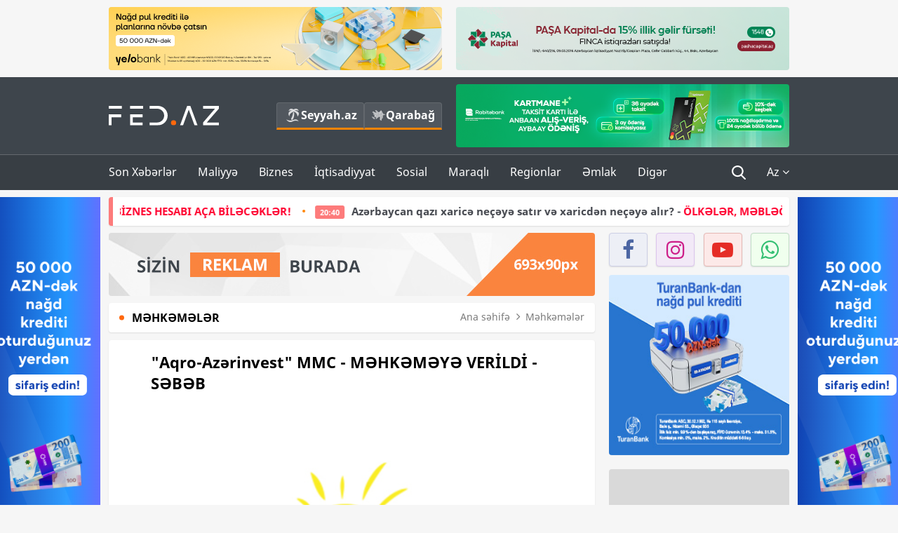

--- FILE ---
content_type: text/html; charset=UTF-8
request_url: https://fed.az/az/mehkemeler/quotaqro-azerinvestquot-mmc-mehkemeye-verildi-sebeb-165936
body_size: 15448
content:
<!DOCTYPE html>
<html lang="az-AZ">
<head>
    <base href="https://fed.az/" />
<meta charset="UTF-8">
<meta http-equiv="X-UA-Compatible" content="IE=edge">
<meta name="viewport" content="width=device-width, initial-scale=1">

<title>&quot;Aqro-Azərinvest&quot; MMC - MƏHKƏMƏYƏ VERİLDİ - SƏBƏB - FED.az</title>
<link rel="shortcut icon" type="image/x-icon" href="https://fed.az/favicon/favicon-16x16.png">
<meta name="yandex-verification" content="c70cde575f689557" />
<meta name="msvalidate.01" content="837341677533DDB1320026F593948501" />
<meta name="author" content="FED.az">
<meta name="description" content="Fed.az (Finance, Economics, Development)"/>
<meta name="abstract" content="&quot;Aqro-Azərinvest&quot; MMC - MƏHKƏMƏYƏ VERİLDİ - SƏBƏB - FED.az" />
<meta name="content-language" content="az" />
<meta name="content-language" content="az-AZ" />
<meta name="copyright" content="© 2026 FED.az - Bütün hüquqlar qorunur" />
<meta name="distribution" content="local" />
<meta name="robots" content="index, follow" />
<meta name="contact" content="info@fed.az" />
<meta name="keywords" content="Aqro-Azərinvest, xarici valyuta, vəsait, inzibati xəta protokolu, 483-cü maddə"/>
<link rel="canonical" href="https://fed.az/az/mehkemeler/quotaqro-azerinvestquot-mmc-mehkemeye-verildi-sebeb-165936"/>
<meta property="fb:app_id" content="284574709710935" />
<meta property="og:locale" content="az_AZ" />
<meta property="og:type" content="article" />
<meta property="og:title" content="&quot;Aqro-Azərinvest&quot; MMC - MƏHKƏMƏYƏ VERİLDİ - SƏBƏB - FED.az"/>
<meta property="og:description" content="Fed.az (Finance, Economics, Development)"/>
<meta property="og:url" content="https://fed.az/az/mehkemeler/quotaqro-azerinvestquot-mmc-mehkemeye-verildi-sebeb-165936"/>
<meta property="og:site_name" content="FED.az"/>
<meta property="article:tag" content="aqro-azərinvest" />
<meta property="article:tag" content=" xarici valyuta" />
<meta property="article:tag" content=" vəsait" />
<meta property="article:tag" content=" inzibati xəta protokolu" />
<meta property="article:tag" content=" 483-cü maddə" />
<meta property="article:section" content="Məhkəmələr" />
<meta property="article:published_time" content="2023-06-01T08:42:34+04:00" />
<meta property="article:modified_time" content="2023-06-01T08:42:34+04:00" />
<meta property="og:image" content="http://fed.az/upload/news/289175.jpg"/>
<meta property="og:image:secure_url" content="http://fed.az/upload/news/289175.jpg"/>
<meta property="og:image:alt" content="&quot;Aqro-Azərinvest&quot; MMC - MƏHKƏMƏYƏ VERİLDİ - SƏBƏB - FED.az" />
<meta property="og:image:width" content="690"/>
<meta property="og:image:height" content="462"/>
<meta name="twitter:title" content="&quot;Aqro-Azərinvest&quot; MMC - MƏHKƏMƏYƏ VERİLDİ - SƏBƏB - FED.az"/>
<meta name="twitter:description" content="Fed.az (Finance, Economics, Development)"/>
<meta name="twitter:card" content="summary_large_image" />
<meta name="twitter:image" content="http://fed.az/upload/news/289175.jpg"/>

<link rel="dns-prefetch" href="https://cdnjs.cloudflare.com/"><link rel="dns-prefetch" href="https://ajax.googleapis.com/">
<link rel="apple-touch-icon" sizes="180x180" href="https://fed.az/favicon/apple-touch-icon.png">
<link rel="icon" type="image/png" sizes="32x32" href="https://fed.az/favicon/favicon-32x32.png">
<link rel="icon" type="image/png" sizes="16x16" href="https://fed.az/favicon/favicon-16x16.png">
<link rel="manifest" href="https://fed.az/favicon/site.webmanifest">
<link rel="mask-icon" href="https://fed.az/favicon/safari-pinned-tab.svg" color="#5bbad5">

<meta name="apple-mobile-web-app-title" content="FED.az">
<meta name="application-name" content="Fed.az - iqtisadi, biznes və maliyyə xəbərləri - FED.az">
<meta name="msapplication-TileColor" content="#d50000">
<meta name="theme-color" content="#ffffff">

<meta name="csrf-param" content="_csrf-fedaz">
<meta name="csrf-token" content="aYFPphk-jqBvMqiOwdR4V-qxuv4s3vbwoTx-Cgv1Qv8z4APXeArq0DBB6fuVmypnpcnbvWHvqafQeA1SUoR6ig==">

<link href="/css/bootstrap.min.css" rel="stylesheet">
<link href="https://cdnjs.cloudflare.com/ajax/libs/font-awesome/4.7.0/css/font-awesome.min.css" rel="stylesheet">
<link href="/css/fonts.css" rel="stylesheet">
<link href="/css/style.css?v=345345" rel="stylesheet">
<link href="/css/add.css?v=5607768" rel="stylesheet">
<link href="/custom/css/add-custom.css?v=5467" rel="stylesheet">
<link href="/css/main.css?v=90" rel="stylesheet"></head>
<body>
<div class="top-block container">
    <div class="row">
        <div class="col-sm-6 web">
            <div class="hire-block h90"><a href="https://bit.ly/2V7zxGY" target="_blank" rel="nofollow"><img src="upload/banners/2526974.png" alt="Banner" /></a></div>        </div>
        <div class="col-sm-6 web">
            <div class="hire-block h90"><a href="https://onboarding.pashacapital.az/?utm_source=xeber-saytlari-banner&utm_medium=finca&utm_campaign=istiqraz" target="_blank" rel="nofollow"><img src="upload/banners/3656546.png" alt="Banner" /></a></div>        </div>
    </div>
</div>
<!--
<div class="top-block mobile">
    <div class="hire-block top-hire">
        <a href="#">
            REKLAM
        </a>
    </div>
</div>
--><header>
    <nav class="navbar nav-top navbar-default">
        <div class="container">
            <div class="row d-flex">
                <div class="col-sm-6">
                    <a href="/az" class="navbar-brand">
                        <img src="img/logo.svg" class="img-responsive loqo-veb-version" alt="Fed.az">
                    </a>
                    <div class="add_Block">
                        <a href="http://seyyah.az" target="_blank" class="web">
                            <button type="button" class="btn btn-external">
                                <i class="btn-palm"></i> Seyyah.az
                            </button>
                        </a>
                        <a href="https://fed.az/az/qarabag" target="_blank" class="web">
                            <button type="button" class="btn btn-external">
                                <i class="map"></i> Qarabağ                            </button>
                        </a>
                    </div>
                    <div class="mobile right-menu">
                        <a href="/az" class="navbar-brand logo__mobile">
                            <img src="img/logo.svg" class="img-responsive" alt="Fed.az" />
                        </a>
                        <button type="button" class="search transparent" data-toggle="modal"
                                data-target=".search-modal"></button>
                        <button type="button" class="toggled transparent"></button>
                    </div>
                </div>
                <div class="col-sm-6 web">
    <div class="hire-block h90"><a href="https://www.rabitabank.com/ferdi/kart-sifarisi-kartlar" target="_blank" rel="nofollow"><img src="upload/banners/1857654.png" alt="Banner" /></a></div></div>            </div>
        </div>
    </nav>
    <nav class="navbar nav-bottom navbar-default">
        <div class="container">
            <div class="mobile-menu">
                <ul class="nav navbar-nav"><li class="mobile menu-top">
                            <button type="button" class="transparent close-menu"></button>
                        </li><li class=" "><a href="/az/son-xeberler"  >Son Xəbərlər</a></li><li class="dropdown "><a href="/az/maliyye"  >Maliyyə</a><a href="/az/maliyye" class="dropdown-toggle web" data-toggle="dropdown" role="button" aria-haspopup="true" aria-expanded="false"></a><a class="dropdown-toggle mobile-rek" data-toggle="dropdown"><span class="fa fa-caret-right"></span></a><ul class="dropdown-menu"><li class=" "><a href="/az/fintex"  >FinTex</a></li><li class=" "><a href="/az/bank"  >Bank</a></li><li class=" "><a href="/az/qeyri-bank"  >Qeyri-Bank</a></li><li class=" "><a href="/az/sigorta"  >Sığorta</a></li><li class=" "><a href="/az/birja"  >Birja</a></li><li class=" "><a href="/az/renkinqler"  >Renkinqlər</a></li><li class=" "><a href="/az/telimler"  >Təlimlər</a></li></ul></li><li class="dropdown "><a href="/az/biznes"  >Biznes</a><a href="/az/biznes" class="dropdown-toggle web" data-toggle="dropdown" role="button" aria-haspopup="true" aria-expanded="false"></a><a class="dropdown-toggle mobile-rek" data-toggle="dropdown"><span class="fa fa-caret-right"></span></a><ul class="dropdown-menu"><li class=" "><a href="/az/investisiya"  >İnvestisiya</a></li><li class=" "><a href="/az/insaat-ve-emlak"  >İnşaat və əmlak</a></li><li class=" "><a href="/az/turizm"  >Turizm</a></li><li class=" "><a href="/az/avto"  >Avto</a></li><li class=" "><a href="/az/tenderler"  >Tenderlər</a></li><li class=" "><a href="/az/biznes-teklifler"  >Biznes təkliflər</a></li><li class=" "><a href="/az/vergiler"  >Vergilər</a></li><li class=" "><a href="/az/gomruk"  >Gömrük</a></li></ul></li><li class="dropdown "><a href="/az/iqtisadiyyat"  >İqtisadiyyat</a><a href="/az/iqtisadiyyat" class="dropdown-toggle web" data-toggle="dropdown" role="button" aria-haspopup="true" aria-expanded="false"></a><a class="dropdown-toggle mobile-rek" data-toggle="dropdown"><span class="fa fa-caret-right"></span></a><ul class="dropdown-menu"><li class=" "><a href="/az/senaye"  >Sənaye</a></li><li class=" "><a href="/az/energetika"  >Energetika</a></li><li class=" "><a href="/az/aqrar"  >Aqrar</a></li><li class=" "><a href="/az/neqliyyat"  >Nəqliyyat</a></li><li class=" "><a href="/az/makro"  >Makro</a></li><li class=" "><a href="/az/dovlet"  >Dövlət</a></li><li class=" "><a href="/az/ikt"  >İKT</a></li></ul></li><li class="dropdown "><a href="/az/sosial"  >Sosial</a><a href="/az/sosial" class="dropdown-toggle web" data-toggle="dropdown" role="button" aria-haspopup="true" aria-expanded="false"></a><a class="dropdown-toggle mobile-rek" data-toggle="dropdown"><span class="fa fa-caret-right"></span></a><ul class="dropdown-menu"><li class=" "><a href="/az/hadise"  >Hadisə</a></li><li class=" "><a href="/az/tehsil-ve-elm"  >Təhsil və elm</a></li><li class=" "><a href="/az/saglamliq"  >Sağlamlıq</a></li><li class=" "><a href="/az/idman"  >İdman</a></li><li class=" "><a href="/az/ekologiya"  >Ekologiya</a></li></ul></li><li class="dropdown "><a href="/az/maraqli"  >Maraqlı</a><a href="/az/maraqli" class="dropdown-toggle web" data-toggle="dropdown" role="button" aria-haspopup="true" aria-expanded="false"></a><a class="dropdown-toggle mobile-rek" data-toggle="dropdown"><span class="fa fa-caret-right"></span></a><ul class="dropdown-menu"><li class=" "><a href="/az/lezzetli-yol-xeritesi"  >Ləzzətli yol xəritəsi</a></li><li class=" "><a href="/az/style"  >Style</a></li><li class=" "><a href="/az/status"  >Status</a></li><li class=" "><a href="/az/startaplar"  >Startaplar</a></li><li class=" "><a href="/az/vakansiyalar"  >Vakansiyalar</a></li><li class=" active"><a href="/az/mehkemeler"  >Məhkəmələr</a></li><li class=" "><a href="/az/supermarket"  >Supermarket</a></li></ul></li><li class="dropdown "><a href="/az/regionlar"  >Regionlar</a><a href="/az/regionlar" class="dropdown-toggle web" data-toggle="dropdown" role="button" aria-haspopup="true" aria-expanded="false"></a><a class="dropdown-toggle mobile-rek" data-toggle="dropdown"><span class="fa fa-caret-right"></span></a><ul class="dropdown-menu"><li class=" "><a href="/az/abseron-iqtisadi-rayonu"  >Abşeron iqtisadi rayonu</a></li><li class=" "><a href="/az/aran-iqtisadi-rayonu"  >Aran iqtisadi rayonu</a></li><li class=" "><a href="/az/dagliq-sirvan-iqtisadi-rayonu"  >Dağlıq Şirvan iqtisadi rayonu</a></li><li class=" "><a href="/az/gence-qazax-iqtisadi-rayonu"  >Gəncə-Qazax iqtisadi rayonu</a></li><li class=" "><a href="/az/quba-xacmaz-iqtisadi-rayonu"  >Quba-Xaçmaz iqtisadi rayonu</a></li><li class=" "><a href="/az/lenkeran-iqtisadi-rayonu"  >Lənkəran iqtisadi rayonu</a></li><li class=" "><a href="/az/seki-zaqatala-iqtisadi-rayonu"  >Şəki-Zaqatala iqtisadi rayonu</a></li><li class=" "><a href="/az/yuxari-qarabag-iqtisadi-rayonu"  >Yuxarı Qarabağ iqtisadi rayonu</a></li><li class=" "><a href="/az/kelbecer-lacin-iqtisadi-rayonu"  >Kəlbəcər-Laçın iqtisadi rayonu</a></li><li class=" "><a href="/az/naxcivan-iqtisadi-rayonu"  >Naxçıvan iqtisadi rayonu</a></li></ul></li><li class="dropdown "><a href="/az/xaricde-emlak"  >Əmlak</a><a href="/az/xaricde-emlak" class="dropdown-toggle web" data-toggle="dropdown" role="button" aria-haspopup="true" aria-expanded="false"></a><a class="dropdown-toggle mobile-rek" data-toggle="dropdown"><span class="fa fa-caret-right"></span></a><ul class="dropdown-menu"><li class=" "><a href="/az/menzil-ve-villalar"  >Mənzil və villalar</a></li><li class=" "><a href="/az/kommersiya-obyektleri"  >Kommersiya obyektləri</a></li><li class=" "><a href="/az/torpaq-saheleri"  >Torpaq sahələri</a></li><li class=" "><a href="/az/turizm-obyektleri"  >Turizm obyektləri</a></li></ul></li><li class="dropdown "><a href="/az/diger"  >Digər</a><a href="/az/diger" class="dropdown-toggle web" data-toggle="dropdown" role="button" aria-haspopup="true" aria-expanded="false"></a><a class="dropdown-toggle mobile-rek" data-toggle="dropdown"><span class="fa fa-caret-right"></span></a><ul class="dropdown-menu"><li class=" "><a href="/az/statistika"  >Statistika</a></li><li class=" "><a href="/az/hesabatlar"  >Hesabatlar</a></li><li class=" "><a href="/az/huquq"  >Hüquq</a></li><li class=" "><a href="/az/biznes-tarixi"  >Biznes tarixi</a></li><li class=" "><a href="/az/kitabxana"  >Kitabxana</a></li><li class=" "><a href="/az/agili-sermaye"  >Ağılı sərmayə</a></li><li class=" "><a href="/az/qarabag"  >Qarabağ</a></li><li class=" "><a href="/az/boya-istehsalcilari"  >Boya istehsalçıları</a></li><li class=" "><a href="/az/mebel-istehsalcilari"  >Mebel istehsalçıları</a></li></ul></li></ul>            </div>
            <ul class="nav navbar-nav navbar-right">
                <ul class="social-icons mobile-rek social-icon__left">
                    <!-- <li>
                        <a href="az/arxiv">
                            <button type="button" class="btn btn-external newsArchive">
                                Xəbər arxivi <i class="fa fa-newspaper-o" aria-hidden="true"></i>
                            </button>
                        </a>
                        <a href="http://seyyah.az/" target="_blank">
                            <button type="button" class="btn btn-external newsArchive">
                                Seyyah.az <i class="btn-palm"></i>
                            </button>
                        </a>
                        <a href="https://fed.az/az/qarabag" target="_blank">
                            <button type="button" class="btn btn-external">
                                Qarabağ <i class="map"></i>
                            </button>
                        </a>
                    </li> -->
                    <li>
                        <a href="https://www.facebook.com/share/1FL4MfxJr6/" target="_blank" rel="nofollow" class="social-icon__block fb">
                            <i class="fa fa-facebook"></i>
                        </a> 
                    </li>
                    <li>
                        <a href="https://www.instagram.com/fed.az/" target="_blank" rel="nofollow" class="social-icon__block ig">
                            <i class="fa fa-instagram"></i>
                        </a> 
                    </li>
                    <li>
                        <a href="https://www.youtube.com/@fedazbusiness-financeporta5552" target="_blank" rel="nofollow" class="social-icon__block yt">
                            <i class="fa fa-youtube"></i>
                        </a> 
                    </li>
                    <li>
                        <a href="https://wa.me/+994702410010" target="_blank" rel="nofollow" class="social-icon__block wp">
                            <i class="fa fa-whatsapp"></i>
                        </a> 
                    </li>
                </ul>
                <li class="web">
                    <button type="button" class="search transparent" data-toggle="modal" data-target=".search-modal"></button>
                </li>
                <li class="dropdown lang">
                    <a href="javascript:void(0)" class="dropdown-toggle" data-toggle="dropdown" role="button" aria-haspopup="true" aria-expanded="true">Az <i class="fa fa-angle-down"></i></a>
                    <ul class="dropdown-menu">
                        <li><a href="javascript:void(0)" class="multilanguage-set " hreflang="az" data-language="1">Az</a></li><li><a href="javascript:void(0)" class="multilanguage-set " hreflang="ru" data-language="2">Ru</a></li>                    </ul>
                </li>
            </ul>
        </div>
    </nav>
</header>
<section class="content category">
    <div class="container banner_rel">

        <div class="row hidden__web">
    <div class="col-md-12 col-sm-12">
        <div class="marquee-news-wrap news-sticky-box">
            <div class="marquee-news">
                <a href="az/bank/huquqi-sexsler-banka-gelmeden-bi̇znes-hesabi-aca-bi̇lecekler-250355"><span class="marquee-news_time">09:50</span>Hüquqi şəxslər banka gəlmədən - <span class="style-red">BİZNES HESABI AÇA BİLƏCƏKLƏR!</span> </a><a href="az/energetika/azerbaycan-qazi-xarice-neceye-satir-ve-xaricden-neceye-alir-olkeler-meblegler-250310"><span class="marquee-news_time">20:40</span>Azərbaycan qazı xaricə neçəyə satır və xaricdən neçəyə alır? - <span class="style-red">ÖLKƏLƏR, MƏBLƏĞLƏR, QİYMƏTLƏR</span> </a><a href="az/maliyye/ukraynada-avronun-mezennesi-yeni-rekord-vurub-250337"><span class="marquee-news_time">20:37</span>Ukraynada avronun məzənnəsi yeni rekord vurub</a><a href="az/bank/kreditini-birbank-a-getirenler-3-endirim-qazanir-kampaniya-davam-edir-250305"><span class="marquee-news_time">15:54</span>Kreditini Birbank-a gətirənlər 3% endirim qazanır - <span class="style-red">Kampaniya davam edir</span> </a><a href="az/bank/unibankin-0-komissiyali-2-endirimli-kredit-kampaniyasi-davam-edi̇r-250304"><span class="marquee-news_time">15:51</span>Unibankın 0 % komissiyalı, 2 % endirimli kredit kampaniyası - <span class="style-red">DAVAM EDİR</span> </a><a href="az/bank/xarice-pul-kocurmeleri-daha-cox-olkeye-daha-serfeli-sertlerle-250273"><span class="marquee-news_time">11:19</span>Xaricə pul köçürmələri – <span class="style-red">Daha çox ölkəyə, daha sərfəli şərtlərlə!</span> </a><a href="az/dovlet/i̇lham-eliyev-i̇srail-dovletinin-xarici-isler-nazirini-qebul-edib-250270"><span class="marquee-news_time">10:41</span> İlham Əliyev İsrailin xarici işlər nazirini qəbul edib</a><a href="az/senaye/norm-3-cu-defe-beynelxalq-tedbire-ev-sahi̇bli̇yi̇-edecek-250267"><span class="marquee-news_time">10:05</span>Norm 3-cü dəfə beynəlxalq tədbirə - <span class="style-red">EV SAHİBLİYİ EDƏCƏK</span> </a><a href="az/sigorta/a-qroup-sigorta-sirketinde-yeni̇-teyi̇nat-250261"><span class="marquee-news_time">09:19</span>“A-Qroup Sığorta Şirkəti”ndə - <span class="style-red">YENİ TƏYİNAT</span> </a><a href="az/biznes/azerbaycanda-iscilerin-sikayet-etdiyi-sahibkari-poli̇s-hebs-edi̇b-250245"><span class="marquee-news_time">23:55</span>Azərbaycanda işçilərin şikayət etdiyi sahibkarı - <span class="style-red">POLİS HƏBS EDİB</span> </a>            </div>
        </div>				
    </div>
</div>

        <div class="row hidden__mobile">
    <div class="col-md-12 col-sm-12">
        <div class="marquee-news-wrap ">
            <div class="marquee-news">
                <a href="az/bank/huquqi-sexsler-banka-gelmeden-bi̇znes-hesabi-aca-bi̇lecekler-250355"><span class="marquee-news_time">09:50</span>Hüquqi şəxslər banka gəlmədən - <span class="style-red">BİZNES HESABI AÇA BİLƏCƏKLƏR!</span> </a><a href="az/energetika/azerbaycan-qazi-xarice-neceye-satir-ve-xaricden-neceye-alir-olkeler-meblegler-250310"><span class="marquee-news_time">20:40</span>Azərbaycan qazı xaricə neçəyə satır və xaricdən neçəyə alır? - <span class="style-red">ÖLKƏLƏR, MƏBLƏĞLƏR, QİYMƏTLƏR</span> </a><a href="az/maliyye/ukraynada-avronun-mezennesi-yeni-rekord-vurub-250337"><span class="marquee-news_time">20:37</span>Ukraynada avronun məzənnəsi yeni rekord vurub</a><a href="az/bank/kreditini-birbank-a-getirenler-3-endirim-qazanir-kampaniya-davam-edir-250305"><span class="marquee-news_time">15:54</span>Kreditini Birbank-a gətirənlər 3% endirim qazanır - <span class="style-red">Kampaniya davam edir</span> </a><a href="az/bank/unibankin-0-komissiyali-2-endirimli-kredit-kampaniyasi-davam-edi̇r-250304"><span class="marquee-news_time">15:51</span>Unibankın 0 % komissiyalı, 2 % endirimli kredit kampaniyası - <span class="style-red">DAVAM EDİR</span> </a><a href="az/bank/xarice-pul-kocurmeleri-daha-cox-olkeye-daha-serfeli-sertlerle-250273"><span class="marquee-news_time">11:19</span>Xaricə pul köçürmələri – <span class="style-red">Daha çox ölkəyə, daha sərfəli şərtlərlə!</span> </a><a href="az/dovlet/i̇lham-eliyev-i̇srail-dovletinin-xarici-isler-nazirini-qebul-edib-250270"><span class="marquee-news_time">10:41</span> İlham Əliyev İsrailin xarici işlər nazirini qəbul edib</a><a href="az/senaye/norm-3-cu-defe-beynelxalq-tedbire-ev-sahi̇bli̇yi̇-edecek-250267"><span class="marquee-news_time">10:05</span>Norm 3-cü dəfə beynəlxalq tədbirə - <span class="style-red">EV SAHİBLİYİ EDƏCƏK</span> </a><a href="az/sigorta/a-qroup-sigorta-sirketinde-yeni̇-teyi̇nat-250261"><span class="marquee-news_time">09:19</span>“A-Qroup Sığorta Şirkəti”ndə - <span class="style-red">YENİ TƏYİNAT</span> </a><a href="az/biznes/azerbaycanda-iscilerin-sikayet-etdiyi-sahibkari-poli̇s-hebs-edi̇b-250245"><span class="marquee-news_time">23:55</span>Azərbaycanda işçilərin şikayət etdiyi sahibkarı - <span class="style-red">POLİS HƏBS EDİB</span> </a>            </div>
        </div>				
    </div>
</div>

        <style>
    .advaid-cls {min-width: 160px; max-height: 600px; };
</style>
<div>
    <div class="aside_banner_left">
        <div class="b-l"><iframe src="https://fed.az/banners/abb/2/160x600/index.html" scrolling="no" width="100%" height="600" loading="lazy"></iframe></div>    </div>
    <div class="aside_banner_right">
        <div class="b-r"><iframe src="https://fed.az/banners/abb/2/160x600/index.html" scrolling="no" width="100%" height="600" loading="lazy"></iframe></div>    </div>
</div>
        <div class="row relative">
            <div class="col-sm-9 left-side">
                <div class="hire-block web-rek">
            <a href="https://fed.az/az/elaqe" target="_blank" rel="nofollow">
                <img src="banners/_default/693x90.jpg" alt="Banner" />
            </a>
        </div><div class="mobile-rek"><div class="bg-gray"><div class="hire-block"><a href="https://ziraatbank.az/az/apple-pay-service?utm_source=xebersayti&utm_medium=fed.az&utm_campaign=ApplePay" target="_blank" rel="nofollow"><img src="upload/banners/1973231.jpg" alt="Banner" /></a></div></div></div>                <div class="block head inner-news-breadcrumbs-box">
                    <h4>Məhkəmələr</h4>
<ol class="breadcrumb web">
    <li><a href="/">Ana səhifə</a></li>
    <li><a href="az/mehkemeler"><i class="fa fa-angle-right" aria-hidden="true"></i>Məhkəmələr</a></li></ol>
<ol class="breadcrumb mobile">
    <li class="active"><i class="fa fa-home"></i>Məhkəmələr</li>
</ol>                </div>
                <div class="block all-inner">
                                        <article class="news-inner" itemscope="" itemtype="https://schema.org/NewsArticle">
                        <meta itemprop="isPartOf" content="news" />
<meta itemprop="articleSection" content="Məhkəmələr" />
<meta itemprop="dateCreated" content="2023-06-01T08:42:34+04:00" /><meta itemprop="datePublished" content="2023-06-01T08:42:34+04:00" /><meta itemprop="dateModified" content="2023-06-01T08:42:34+04:00" /><meta itemprop="url" content="https://fed.az/az/mehkemeler/quotaqro-azerinvestquot-mmc-mehkemeye-verildi-sebeb-165936" />
<meta itemprop="mainEntityOfPage" content="https://fed.az/az/mehkemeler/quotaqro-azerinvestquot-mmc-mehkemeye-verildi-sebeb-165936" />
<meta itemprop="author" content="FED.az" />
<meta itemprop="headline" content="&quot;Aqro-Azərinvest&quot; MMC - MƏHKƏMƏYƏ VERİLDİ - SƏBƏB" />
<meta itemprop="keywords" content="Aqro-Azərinvest, xarici valyuta, vəsait, inzibati xəta protokolu, 483-cü maddə" />
<meta itemprop="image" content="http://fed.az/upload/news/289175.jpg" />
<meta itemprop="thumbnailUrl" content="http://fed.az/upload/news/small/289175.jpg" />
<div class="add_data" itemscope itemprop="publisher" itemtype="https://schema.org/Organization">
    <div itemprop="logo" itemscope itemtype="https://schema.org/ImageObject">
        <meta itemprop="url" content="https://fed.az/img/fed.az.png">
        <meta itemprop="name" content="FED.az">
    </div>
    <meta itemprop="name" content="FED.az">
</div>
                        <h3 class="news-head">"Aqro-Azərinvest" MMC - MƏHKƏMƏYƏ VERİLDİ - SƏBƏB</h3>
                        <div class="news-image block-news in_news_block">
                            <img src="upload/news/289175.jpg" class="img-responsive" alt="&quot;Aqro-Azərinvest&quot; MMC - MƏHKƏMƏYƏ VERİLDİ - SƏBƏB | FED.az">
                            <!--
                            <div class="overlay">
                            </div>
                            -->
                            <!--
                            <div class="news-detail">
                                <span class="time"><i class="fa fa-clock-o"></i>08:35</span>
                                <span class="time date"><i class="fa fa-calendar"></i>1 İyun 2023</span>
                            </div>
                            -->
                        </div>
                        <div class="news-detail">
                            <span class="time"><i class="fa fa-clock-o"></i>08:35</span>
                            <span class="time date"><i class="fa fa-calendar"></i>1 İyun 2023</span>
                        </div>

                                                                            
                        <div class="news-text" itemprop="articleBody"><p><span style="text-indent:18px">&quot;Aqro-Azərinvest&quot; MMC barəsində g&ouml;mr&uuml;k qaydaları əleyhinə olan (<strong>Xarici valyuta vəsaitlərinin xaricdən qaytarılmaması</strong>) inzibati xəta protokolu tərtib edilib.</span></p>

<ul>
	<li><span style="text-indent:18px"><strong><a href="https://fed.az/az/mehkemeler/quotazerbaijan-floures-companyquot-mmc-mehkemeye-verilib-sebeb-161294" target="_blank">&quot;Azerbaijan Floures Company&quot; MMC - MƏHKƏMƏYƏ VERİLİB - SƏBƏB</a></strong></span></li>
</ul>

<p><span style="text-indent:18px">İnzibati Xətalar Məcəlləsinin&nbsp;483-c&uuml;&nbsp;maddasinə g&ouml;rə, xarici iqtisadi fəaliyyətin həyata ke&ccedil;irilməsi nəticəsində əldə edilmiş və Azərbaycan Respublikasının m&uuml;vəkkil olunmuş banklarının hesablarına&nbsp;məcburi qaydada&nbsp;k&ouml;&ccedil;&uuml;r&uuml;lməli olan az miqdarda xarici valyuta vəsaitlərinin xaricdən qaytarılmamasına g&ouml;rə&nbsp;inzibati xətanın bilavasitə obyekti olan&nbsp;xarici valyutanın&nbsp;dəyərinin 30-50 faizinədək&nbsp;məbləğdə&nbsp;cərimə edilir.</span></p>

<p><span style="text-indent:18px"><strong>Qeyd:</strong>&nbsp;Bu Məcəllənin 483-c&uuml; maddəsində &ldquo;az miqdarda&rdquo; dedikdə, 20 min manatadək olan məbləğ başa d&uuml;ş&uuml;l&uuml;r.</span></p>

<p><span style="text-indent:18px">İşə Bakı Şəhər Xəzər Rayon Rayon&nbsp;Məhkəməsində hakim Zaur Tağıyevin icraatındadır.</span></p>

<p><span style="text-indent:18px"><em><strong>İstənilən n&ouml;v g&ouml;mr&uuml;k rəsmiləşdirmə əməliyyatlarınızı &laquo;Mobil Broker&raquo; şirkətinə həvalə edə bilərsiniz. Mobil Broker sizə kompleks həllər təklif edən g&ouml;mr&uuml;k təmsil&ccedil;iilik şirkətidir. &ldquo;FED.AZ G&ouml;mr&uuml;k&rdquo; xəbərlərini g&ouml;mr&uuml;k təmsil&ccedil;iliyi &uuml;zrə &ouml;lkənin ən qabaqcıl şirkətlərindən olan &laquo;Mobil Broker&raquo; şirkəti təqdim edir.&nbsp;<br />
www.mobilbroker.az</strong></em></span></p>
</div>
                                                    
                                                    
                    </article>
                    <div class="hire-block web-rek">
            <a href="https://fed.az/az/elaqe" target="_blank" rel="nofollow">
                <img src="banners/_default/693x90.jpg" alt="Banner" />
            </a>
        </div><div class="mobile-rek"><div class="bg-gray"><div class="hire-block">            <!-- fed.az_300x250/300x250 -->
            <script async src="//code.ainsyndication.com/v2/js/slot.js?30082023"></script>
            <ins class="ainsyndication" style="display:block; width: 300px; height: 250px;" data-ad-slot="10898"></ins>
            <!-- fed.az_300x250/300x250 --></div></div></div><div class="mobile-rek"><div class="bg-gray"><div class="hire-block"><a href="https://ziraatbank.az/az/apple-pay-service?utm_source=xebersayti&utm_medium=fed.az&utm_campaign=ApplePay" target="_blank" rel="nofollow"><img src="upload/banners/1584621.jpg" alt="Banner" /></a></div></div></div>                    <div class="text-center"><ul class="hashtag"><li><a href="az/axtar?key=aqro-azərinvest">Aqro-Azərinvest</a></li><li><a href="az/axtar?key= xarici valyuta"> xarici valyuta</a></li><li><a href="az/axtar?key= vəsait"> vəsait</a></li><li><a href="az/axtar?key= inzibati xəta protokolu"> inzibati xəta protokolu</a></li><li><a href="az/axtar?key= 483-cü maddə"> 483-cü maddə</a></li></ul></div>                    <div class="share">
                        <span class="share-but"><i class="fa fa-share-alt"></i>Paylaş</span>
                        <div class="social">
                            <ul>
                                <li><a href="https://www.facebook.com/share.php?u=https://fed.az/az/mehkemeler/quotaqro-azerinvestquot-mmc-mehkemeye-verildi-sebeb-165936" onclick="javascript:window.open(this.href,'', 'menubar=no,toolbar=no,resizable=yes,scrollbars=yes,height=600,width=600');return false;"><i class="fa fa-facebook"></i></a></li>
                                <li><a href="whatsapp://send?text=https://fed.az/az/mehkemeler/quotaqro-azerinvestquot-mmc-mehkemeye-verildi-sebeb-165936" data-action="share/whatsapp/share" class="whatsapp whatsapp_button_color"><i class="fa fa-whatsapp"></i></a></li>
                                <li><a href="/cdn-cgi/l/email-protection#[base64]" class="gmail"><i class="fa fa-envelope-o"></i></a></li>
                            </ul>
                        </div>
                    </div>
                </div>
                <div class="block head">
                    <h4>Digər xəbərlər</h4>
                </div>
                <div class="row">
                    <div class="col-xs-12">
                        <div class="row news-list">
                            <div class="col-md-4 col-sm-4 col-xs-12">
    <div class="news">
        <a href="az/mehkemeler/azerbaycanda-muflislesen-sirketin-mehkeme-iclasi-kecirilecek-243945" target="_blank">
            <div class="block-news">
                                <div class="overlay">
                    <img src="upload/news/small/3983255.jpg" alt="Azərbaycanda müflisləşən şirkətin məhkəmə iclası keçiriləcək" class="img-responsive">
                </div>
                <div class="news-detail">
                    <span class="category-name"><i class="fa fa-th-large"></i>Məhkəmələr</span>
                    <span class="time date"><i class="fa fa-calendar"></i>29 Okt 2025</span>
                </div>
            </div>
            <div class="heading">
                <h5>
                    Azərbaycanda müflisləşən şirkətin məhkəmə iclası keçiriləcək                </h5>
            </div>
        </a>
    </div>
</div>
<div class="col-md-4 col-sm-4 col-xs-12">
    <div class="news">
        <a href="az/mehkemeler/rapid-services-azerbaijan-mmc-mehkemede-core-constructiona-qalib-gelib-237512" target="_blank">
            <div class="block-news">
                                <div class="overlay">
                    <img src="upload/news/small/4362118.jpg" alt="“Rapid Services Azerbaijan” MMC məhkəmədə “Core Construction”a qalib gəlib" class="img-responsive">
                </div>
                <div class="news-detail">
                    <span class="category-name"><i class="fa fa-th-large"></i>Məhkəmələr</span>
                    <span class="time date"><i class="fa fa-calendar"></i>7 Avq 2025</span>
                </div>
            </div>
            <div class="heading">
                <h5>
                    “Rapid Services Azerbaijan” MMC məhkəmədə “Core Construction”a qalib gəlib                </h5>
            </div>
        </a>
    </div>
</div>
<div class="col-md-4 col-sm-4 col-xs-12">
    <div class="news">
        <a href="az/mehkemeler/atasinin-kreditini-odemekden-yayinmaq-istedi-alinmadi-ali̇-mehkemeden-yeni̇-qerar-224076" target="_blank">
            <div class="block-news">
                                <div class="overlay">
                    <img src="upload/news/small/4556722.jpg" alt="Atasının kreditini ödəməkdən yayınmaq istədi, alınmadı – ALİ MƏHKƏMƏDƏN YENİ QƏRAR " class="img-responsive">
                </div>
                <div class="news-detail">
                    <span class="category-name"><i class="fa fa-th-large"></i>Məhkəmələr</span>
                    <span class="time date"><i class="fa fa-calendar"></i>24 Fev 2025</span>
                </div>
            </div>
            <div class="heading">
                <h5>
                    Atasının kreditini ödəməkdən yayınmaq istədi, alınmadı – <span class="style-red">ALİ MƏHKƏMƏDƏN YENİ QƏRAR </span>                 </h5>
            </div>
        </a>
    </div>
</div>
<div style="clear:both"></div><div class="col-md-4 col-sm-4 col-xs-12">
    <div class="news">
        <a href="az/mehkemeler/araz-mtk-ceri̇me-oluna-bi̇ler-222694" target="_blank">
            <div class="block-news">
                                <div class="overlay">
                    <img src="upload/news/small/956821.jpg" alt="“Araz” MTK - CƏRİMƏ OLUNA BİLƏR" class="img-responsive">
                </div>
                <div class="news-detail">
                    <span class="category-name"><i class="fa fa-th-large"></i>Məhkəmələr</span>
                    <span class="time date"><i class="fa fa-calendar"></i>7 Fev 2025</span>
                </div>
            </div>
            <div class="heading">
                <h5>
                    “Araz” MTK - CƏRİMƏ OLUNA BİLƏR                </h5>
            </div>
        </a>
    </div>
</div>
<div class="col-md-4 col-sm-4 col-xs-12">
    <div class="news">
        <a href="az/mehkemeler/atlas-medical-center-mmc-mehkemeye-veri̇ldi̇-222628" target="_blank">
            <div class="block-news">
                                <div class="overlay">
                    <img src="upload/news/small/4848965.jpg" alt="“Atlas Medical Center” MMC - MƏHKƏMƏYƏ VERİLDİ" class="img-responsive">
                </div>
                <div class="news-detail">
                    <span class="category-name"><i class="fa fa-th-large"></i>Məhkəmələr</span>
                    <span class="time date"><i class="fa fa-calendar"></i>7 Fev 2025</span>
                </div>
            </div>
            <div class="heading">
                <h5>
                    “Atlas Medical Center” MMC - MƏHKƏMƏYƏ VERİLDİ                </h5>
            </div>
        </a>
    </div>
</div>
<div class="col-md-4 col-sm-4 col-xs-12">
    <div class="news">
        <a href="az/mehkemeler/bokt-quotcaspian-i̇nvestquot-mmc-mehkemeye-veri̇ldi̇-222615" target="_blank">
            <div class="block-news">
                                <div class="overlay">
                    <img src="upload/news/small/1943838.jpg" alt="BOKT &quot;Caspian İnvest&quot; MMC - MƏHKƏMƏYƏ VERİLDİ" class="img-responsive">
                </div>
                <div class="news-detail">
                    <span class="category-name"><i class="fa fa-th-large"></i>Məhkəmələr</span>
                    <span class="time date"><i class="fa fa-calendar"></i>7 Fev 2025</span>
                </div>
            </div>
            <div class="heading">
                <h5>
                    BOKT "Caspian İnvest" MMC - MƏHKƏMƏYƏ VERİLDİ                </h5>
            </div>
        </a>
    </div>
</div>
<div style="clear:both"></div><div class="col-md-4 col-sm-4 col-xs-12">
    <div class="news">
        <a href="az/mehkemeler/quotkorpu-bina-tikintiquot-mmc-25-min-manatadek-ceri̇me-edi̇le-bi̇ler-222609" target="_blank">
            <div class="block-news">
                                <div class="overlay">
                    <img src="upload/news/small/1769328.png" alt="&quot;Körpü-Bina-Tikinti&quot; MMC - 25 min manatadək - CƏRİMƏ EDİLƏ BİLƏR" class="img-responsive">
                </div>
                <div class="news-detail">
                    <span class="category-name"><i class="fa fa-th-large"></i>Məhkəmələr</span>
                    <span class="time date"><i class="fa fa-calendar"></i>7 Fev 2025</span>
                </div>
            </div>
            <div class="heading">
                <h5>
                    "Körpü-Bina-Tikinti" MMC - 25 min manatadək - CƏRİMƏ EDİLƏ BİLƏR                </h5>
            </div>
        </a>
    </div>
</div>
<div class="col-md-4 col-sm-4 col-xs-12">
    <div class="news">
        <a href="az/mehkemeler/quotsirvan-serablariquot-asc-mehkemeye-veri̇ldi̇-222578" target="_blank">
            <div class="block-news">
                                <div class="overlay">
                    <img src="upload/news/small/1703875.jpg" alt="&quot;Şirvan Şərabları&quot; ASC - MƏHKƏMƏYƏ VERİLDİ" class="img-responsive">
                </div>
                <div class="news-detail">
                    <span class="category-name"><i class="fa fa-th-large"></i>Məhkəmələr</span>
                    <span class="time date"><i class="fa fa-calendar"></i>6 Fev 2025</span>
                </div>
            </div>
            <div class="heading">
                <h5>
                    "Şirvan Şərabları" ASC - MƏHKƏMƏYƏ VERİLDİ                </h5>
            </div>
        </a>
    </div>
</div>
<div class="col-md-4 col-sm-4 col-xs-12">
    <div class="news">
        <a href="az/mehkemeler/quotazermas-parkquot-mmc-mehkemeye-veri̇li̇b-222561" target="_blank">
            <div class="block-news">
                                <div class="overlay">
                    <img src="upload/news/small/3250811.jpg" alt="&quot;Azərmaş Park&quot; MMC - MƏHKƏMƏYƏ VERİLİB" class="img-responsive">
                </div>
                <div class="news-detail">
                    <span class="category-name"><i class="fa fa-th-large"></i>Məhkəmələr</span>
                    <span class="time date"><i class="fa fa-calendar"></i>6 Fev 2025</span>
                </div>
            </div>
            <div class="heading">
                <h5>
                    "Azərmaş Park" MMC - MƏHKƏMƏYƏ VERİLİB                </h5>
            </div>
        </a>
    </div>
</div>
<div style="clear:both"></div><div class="col-md-4 col-sm-4 col-xs-12">
    <div class="news">
        <a href="az/mehkemeler/quotsumqayit-taxil-emquot-mmc-ceri̇me-oluna-bi̇ler-222556" target="_blank">
            <div class="block-news">
                                <div class="overlay">
                    <img src="upload/news/small/4697530.jpg" alt="&quot;Sumqayıt Taxıl Em&quot; MMC - CƏRİMƏ OLUNA BİLƏR" class="img-responsive">
                </div>
                <div class="news-detail">
                    <span class="category-name"><i class="fa fa-th-large"></i>Məhkəmələr</span>
                    <span class="time date"><i class="fa fa-calendar"></i>6 Fev 2025</span>
                </div>
            </div>
            <div class="heading">
                <h5>
                    "Sumqayıt Taxıl Em" MMC - CƏRİMƏ OLUNA BİLƏR                </h5>
            </div>
        </a>
    </div>
</div>
<div class="col-md-4 col-sm-4 col-xs-12">
    <div class="news">
        <a href="az/mehkemeler/quotdovlet-deniz-ve-liman-agentliyi-ve-quotbaki-beynelxalq-denizticaret-limaniquot-mehkeme-ceki̇smesi̇nde-222485" target="_blank">
            <div class="block-news">
                                <div class="overlay">
                    <img src="upload/news/small/2105699.jpeg" alt="&quot;Dövlət Dəniz və Liman Agentliyi” və &quot;Bakı Beynəlxalq Dəniz Ticarət Limanı&quot; - MƏHKƏMƏ ÇƏKİŞMƏSİNDƏ" class="img-responsive">
                </div>
                <div class="news-detail">
                    <span class="category-name"><i class="fa fa-th-large"></i>Məhkəmələr</span>
                    <span class="time date"><i class="fa fa-calendar"></i>6 Fev 2025</span>
                </div>
            </div>
            <div class="heading">
                <h5>
                    "Dövlət Dəniz və Liman Agentliyi” və "Bakı Beynəlxalq Dəniz Ticarət Limanı" - MƏHKƏMƏ ÇƏKİŞMƏSİNDƏ                </h5>
            </div>
        </a>
    </div>
</div>
<div class="col-md-4 col-sm-4 col-xs-12">
    <div class="news">
        <a href="az/mehkemeler/quotazsigorta-asc-quotazeristiliktechizatquot-mmc-ni-mehkemeye-veri̇b-sebeb-222480" target="_blank">
            <div class="block-news">
                                <div class="overlay">
                    <img src="upload/news/small/3194945.png" alt="&quot;Azsığorta” ASC &quot;Azəristiliktəchizat&quot; MMC-ni - MƏHKƏMƏYƏ VERİB - SƏBƏB" class="img-responsive">
                </div>
                <div class="news-detail">
                    <span class="category-name"><i class="fa fa-th-large"></i>Məhkəmələr</span>
                    <span class="time date"><i class="fa fa-calendar"></i>6 Fev 2025</span>
                </div>
            </div>
            <div class="heading">
                <h5>
                    "Azsığorta” ASC "Azəristiliktəchizat" MMC-ni - MƏHKƏMƏYƏ VERİB - SƏBƏB                </h5>
            </div>
        </a>
    </div>
</div>
<div style="clear:both"></div>                        </div>
                    </div>
                </div>
            </div>
            <div class="col-md-3 col-sm-12 col-xs-12 right-side right-block">
                
<div>
    <ul class="social-links">
        <li><a href="https://www.facebook.com/share/1FL4MfxJr6/" target="_blank" rel="nofollow" class="fb"><i class="fa fa-facebook"></i></a></li>
        <li><a href="https://www.instagram.com/fed.az/" target="_blank" rel="nofollow" class="instagram"><i class="fa fa-instagram"></i></a></li>
        <li><a href="https://www.youtube.com/@fedazbusiness-financeporta5552" target="_blank" rel="nofollow" class="youtube-play"><i class="fa fa-youtube-play"></i></a></li>
        <li><a href="https://wa.me/+994702410010" target="_blank" rel="nofollow" class="whatsapp"><i class="fa fa-whatsapp"></i></a></li>
    </ul>
</div>

<div class="hire-block web mt0"><a href="https://tnb.az/fed-ik" target="_blank" rel="nofollow"><img src="upload/banners/3701806.jpg" alt="Banner" /></a></div><div class="hire-block web mt0"><iframe src="https://fed.az/banners/invest_az/257x257/index.html" scrolling="no" width="100%" height="257" loading="lazy"></iframe></div><div class="hire-block web mt0"><a href="https://ziraatbank.az/az/apple-pay-service?utm_source=xebersayti&utm_medium=fed.az&utm_campaign=ApplePay" target="_blank" rel="nofollow"><img src="upload/banners/3214876.jpg" alt="Banner" /></a></div><div class="hire-block web mt0"><a href="https://www.xalqbank.az/az/ferdi/kampaniyalar/xalq-bank-emanet-mehsullari-uzre-serfeli-kampaniya-teqdim-edir-az?utm_source=fedd&utm_medium=banner&utm_campaign=depozit11%25" target="_blank" rel="nofollow"><img src="upload/banners/2088514.jpg" alt="Banner" /></a></div><div class="hire-block web mt0"><a href="https://www.bankrespublika.az/pages/qizil-secim-lotereyasi" target="_blank" rel="nofollow"><img src="upload/banners/1385645.jpg" alt="Banner" /></a></div><div class="hire-block web mt0"><iframe src="/banners/meqa/1/260x260/260x260.html" scrolling="no" width="100%" height="257" loading="lazy"></iframe></div><div class="hire-block web mt0"><iframe src="https://fed.az/banners/penguin/257x257/index__.html" scrolling="no" width="100%" height="257" loading="lazy"></iframe></div><div class="hire-block web mt0"><a href="https://finexkredit.az/" target="_blank" rel="nofollow"><img src="upload/banners/1699101.jpg" alt="Banner" /></a></div><div class="hire-block web mt0"><a href="https://a-group.az/az/auto-insurance/?section=personal" target="_blank" rel="nofollow"><img src="upload/banners/2253734.jpg" alt="Banner" /></a></div><div class="hire-block web mt0"><a href="https://tudors.az" target="_blank" rel="nofollow"><img src="upload/banners/375822.jpg" alt="Banner" /></a></div>
<div class="widget block  web">
	<div class="widget-header">
		<p><a href="az/son-xeberler">XƏBƏR LENTİ</a></p>
	</div>
	<div class="widget-body lent-news">
		<ul>
                                <li>
                        <a href="az/maliyye/azerbaycanin-qizil-aktivleri-200-tona-catib-250363" target="_blank">
                            <h5>
                                Azərbaycanın qızıl aktivləri 200 tona çatıb                                                            </h5>
                            <div class="news-detail">
                                <span class="time"><i class="fa fa-clock-o"></i>10:55</span>
                                <span class="time date"><i class="fa fa-calendar"></i>27 Yan 2026</span>
                            </div>
                        </a>
                    </li>
                                        <li>
                        <a href="az/renkinqler/kapitalinin-semereliliyine-gore-banklarin-renki̇nqi̇-31122025-250362" target="_blank">
                            <h5>
                                Kapitalının səmərəliliyinə görə - BANKLARIN RENKİNQİ (31.12.2025)                                                            </h5>
                            <div class="news-detail">
                                <span class="time"><i class="fa fa-clock-o"></i>10:47</span>
                                <span class="time date"><i class="fa fa-calendar"></i>27 Yan 2026</span>
                            </div>
                        </a>
                    </li>
                                        <li>
                        <a href="az/maliyye/neft-fondunun-aktivleri-74-milyard-dollara-yaxinlasib-250361" target="_blank">
                            <h5>
                                Neft Fondunun aktivləri 74 milyard dollara yaxınlaşıb                                                            </h5>
                            <div class="news-detail">
                                <span class="time"><i class="fa fa-clock-o"></i>10:45</span>
                                <span class="time date"><i class="fa fa-calendar"></i>27 Yan 2026</span>
                            </div>
                        </a>
                    </li>
                                        <li>
                        <a href="az/saglamliq/kecen-il-azerbaycan-ehalisinin-54-i-icbari-tibbi-sigorta-xidmetlerinden-yararlanib-250360" target="_blank">
                            <h5>
                                Keçən il Azərbaycan əhalisinin 54%-i icbari tibbi sığorta xidmətlərindən yararlanıb                                                            </h5>
                            <div class="news-detail">
                                <span class="time"><i class="fa fa-clock-o"></i>10:39</span>
                                <span class="time date"><i class="fa fa-calendar"></i>27 Yan 2026</span>
                            </div>
                        </a>
                    </li>
                                        <li>
                        <a href="az/renkinqler/aktivlerinin-semereliliyine-gore-banklarin-renki̇nqi̇-31122025-250358" target="_blank">
                            <h5>
                                Aktivlərinin səmərəliliyinə görə - BANKLARIN RENKİNQİ (31.12.2025)                                                            </h5>
                            <div class="news-detail">
                                <span class="time"><i class="fa fa-clock-o"></i>10:25</span>
                                <span class="time date"><i class="fa fa-calendar"></i>27 Yan 2026</span>
                            </div>
                        </a>
                    </li>
                                        <li>
                        <a href="az/qeyri-bank/2-bokt-in-vezifeli-sexsi-cerimelenib-meblegler-250357" target="_blank">
                            <h5>
                                2 BOKT-ın vəzifəli şəxsi cərimələnib - MƏBLƏĞLƏR                                                            </h5>
                            <div class="news-detail">
                                <span class="time"><i class="fa fa-clock-o"></i>10:23</span>
                                <span class="time date"><i class="fa fa-calendar"></i>27 Yan 2026</span>
                            </div>
                        </a>
                    </li>
                                        <li>
                        <a href="az/energetika/azerbaycan-nefti-ucuzlasib-son-qi̇ymet-250356" target="_blank">
                            <h5>
                                Azərbaycan nefti ucuzlaşıb - SON QİYMƏT                                                            </h5>
                            <div class="news-detail">
                                <span class="time"><i class="fa fa-clock-o"></i>10:04</span>
                                <span class="time date"><i class="fa fa-calendar"></i>27 Yan 2026</span>
                            </div>
                        </a>
                    </li>
                                        <li>
                        <a href="az/bank/huquqi-sexsler-banka-gelmeden-bi̇znes-hesabi-aca-bi̇lecekler-250355" target="_blank">
                            <h5>
                                Hüquqi şəxslər banka gəlmədən - <span class="style-red">BİZNES HESABI AÇA BİLƏCƏKLƏR!</span>                                                             </h5>
                            <div class="news-detail">
                                <span class="time"><i class="fa fa-clock-o"></i>09:50</span>
                                <span class="time date"><i class="fa fa-calendar"></i>27 Yan 2026</span>
                            </div>
                        </a>
                    </li>
                                        <li>
                        <a href="az/hadise/ehmed-receblide-yangin-olub-250354" target="_blank">
                            <h5>
                                Əhməd Rəcəblidə yanğın olub                                                            </h5>
                            <div class="news-detail">
                                <span class="time"><i class="fa fa-clock-o"></i>09:46</span>
                                <span class="time date"><i class="fa fa-calendar"></i>27 Yan 2026</span>
                            </div>
                        </a>
                    </li>
                                        <li>
                        <a href="az/birja/qizil-ve-gumus-ucuzlasib-son-qi̇ymet-250353" target="_blank">
                            <h5>
                                Qızıl və gümüş ucuzlaşıb - SON QİYMƏT                                                            </h5>
                            <div class="news-detail">
                                <span class="time"><i class="fa fa-clock-o"></i>09:41</span>
                                <span class="time date"><i class="fa fa-calendar"></i>27 Yan 2026</span>
                            </div>
                        </a>
                    </li>
                                        <li>
                        <a href="az/qarabag/zengilanin-memmedbeyli-kendine-novbeti-koc-karvani-yola-salinib-250352" target="_blank">
                            <h5>
                                Zəngilanın Məmmədbəyli kəndinə növbəti köç karvanı yola salınıb                                                            </h5>
                            <div class="news-detail">
                                <span class="time"><i class="fa fa-clock-o"></i>09:29</span>
                                <span class="time date"><i class="fa fa-calendar"></i>27 Yan 2026</span>
                            </div>
                        </a>
                    </li>
                                        <li>
                        <a href="az/huquq/dtx-sefirliye-terror-hucumunun-qarsisini-alib-xususi̇-emeli̇yyat-250351" target="_blank">
                            <h5>
                                DTX səfirliyə terror hücumunun qarşısını alıb - XÜSUSİ ƏMƏLİYYAT - VİDEO                                                            </h5>
                            <div class="news-detail">
                                <span class="time"><i class="fa fa-clock-o"></i>09:26</span>
                                <span class="time date"><i class="fa fa-calendar"></i>27 Yan 2026</span>
                            </div>
                        </a>
                    </li>
                                        <li>
                        <a href="az/energetika/neft-ucuzlasib-son-qi̇ymet-250350" target="_blank">
                            <h5>
                                Neft ucuzlaşıb - SON QİYMƏT                                                            </h5>
                            <div class="news-detail">
                                <span class="time"><i class="fa fa-clock-o"></i>09:14</span>
                                <span class="time date"><i class="fa fa-calendar"></i>27 Yan 2026</span>
                            </div>
                        </a>
                    </li>
                                        <li>
                        <a href="az/maliyye/valyuta-mezenneleri-aciqlandi-250349" target="_blank">
                            <h5>
                                Valyuta məzənnələri - AÇIQLANDI                                                            </h5>
                            <div class="news-detail">
                                <span class="time"><i class="fa fa-clock-o"></i>09:10</span>
                                <span class="time date"><i class="fa fa-calendar"></i>27 Yan 2026</span>
                            </div>
                        </a>
                    </li>
                                        <li>
                        <a href="az/supermarket/azerbaycanin-xaricden-aldigi-duyu-20-qepik-ucuzlasib-yeni̇-qi̇ymet-250348" target="_blank">
                            <h5>
                                Azərbaycanın xaricdən aldığı düyü 20 qəpik ucuzlaşıb - YENİ QİYMƏT                                                            </h5>
                            <div class="news-detail">
                                <span class="time"><i class="fa fa-clock-o"></i>08:55</span>
                                <span class="time date"><i class="fa fa-calendar"></i>27 Yan 2026</span>
                            </div>
                        </a>
                    </li>
                                        <li>
                        <a href="az/tenderler/dovlet-qurumu-3-sirkete-65-milyon-manatliq-sifaris-verdi-250347" target="_blank">
                            <h5>
                                Dövlət qurumu 3 şirkətə 6,5 milyon manatlıq sifariş verdi                                                            </h5>
                            <div class="news-detail">
                                <span class="time"><i class="fa fa-clock-o"></i>08:49</span>
                                <span class="time date"><i class="fa fa-calendar"></i>27 Yan 2026</span>
                            </div>
                        </a>
                    </li>
                                        <li>
                        <a href="az/biznes/gencede-100-min-manat-sermaye-ile-enerji-sirketi-yaradilib-250346" target="_blank">
                            <h5>
                                Azərbaycanda keçmiş bankir enerji şirkəti yaradıb                                                            </h5>
                            <div class="news-detail">
                                <span class="time"><i class="fa fa-clock-o"></i>08:43</span>
                                <span class="time date"><i class="fa fa-calendar"></i>27 Yan 2026</span>
                            </div>
                        </a>
                    </li>
                                        <li>
                        <a href="az/energetika/azerbaycan-rusiyadan-tebii-qaz-alsini-7-defe-azaldib-250345" target="_blank">
                            <h5>
                                Azərbaycan Rusiyadan təbii qaz alışını  - 7 DƏFƏ AZALDIB                                                            </h5>
                            <div class="news-detail">
                                <span class="time"><i class="fa fa-clock-o"></i>08:35</span>
                                <span class="time date"><i class="fa fa-calendar"></i>27 Yan 2026</span>
                            </div>
                        </a>
                    </li>
                                        <li>
                        <a href="az/vakansiyalar/i̇cbari-sigorta-burosu-isci-axtarir-vakansi̇ya-250344" target="_blank">
                            <h5>
                                İcbari Sığorta Bürosu işçi axtarır - VAKANSİYA                                                            </h5>
                            <div class="news-detail">
                                <span class="time"><i class="fa fa-clock-o"></i>00:55</span>
                                <span class="time date"><i class="fa fa-calendar"></i>27 Yan 2026</span>
                            </div>
                        </a>
                    </li>
                                        <li>
                        <a href="az/vakansiyalar/quotit-bridge-mmcquot-isci-axtarir-maas-800-manat-vakansi̇ya-250343" target="_blank">
                            <h5>
                                "IT Bridge MMC" işçi axtarır - MAAŞ 800 MANAT - VAKANSİYA                                                            </h5>
                            <div class="news-detail">
                                <span class="time"><i class="fa fa-clock-o"></i>00:54</span>
                                <span class="time date"><i class="fa fa-calendar"></i>27 Yan 2026</span>
                            </div>
                        </a>
                    </li>
                                        <li>
                        <a href="az/vakansiyalar/quotexpress-bankquot-isci-axtarir-vakansi̇ya-250342" target="_blank">
                            <h5>
                                "Express Bank" işçi axtarır - VAKANSİYA                                                            </h5>
                            <div class="news-detail">
                                <span class="time"><i class="fa fa-clock-o"></i>00:52</span>
                                <span class="time date"><i class="fa fa-calendar"></i>27 Yan 2026</span>
                            </div>
                        </a>
                    </li>
                                        <li>
                        <a href="az/vakansiyalar/quotmaster-blendquot-isci-axtarir-maas-1700-2200-manat-vakansi̇ya-250341" target="_blank">
                            <h5>
                                "Master Blend" işçi axtarır - MAAŞ 1700-2200 MANAT - VAKANSİYA                                                            </h5>
                            <div class="news-detail">
                                <span class="time"><i class="fa fa-clock-o"></i>00:51</span>
                                <span class="time date"><i class="fa fa-calendar"></i>27 Yan 2026</span>
                            </div>
                        </a>
                    </li>
                                        <li>
                        <a href="az/vakansiyalar/quotjapan-tobacco-internationalquot-isci-axtarir-vakansi̇ya-250340" target="_blank">
                            <h5>
                                "Japan Tobacco International" işçi axtarır - VAKANSİYA                                                            </h5>
                            <div class="news-detail">
                                <span class="time"><i class="fa fa-clock-o"></i>00:45</span>
                                <span class="time date"><i class="fa fa-calendar"></i>27 Yan 2026</span>
                            </div>
                        </a>
                    </li>
                                        <li>
                        <a href="az/vakansiyalar/quotpdl-worldquot-isci-axtarir-maas-1000-manat-vakansi̇ya-250339" target="_blank">
                            <h5>
                                "PDL World" işçi axtarır - MAAŞ 1000 MANAT - VAKANSİYA                                                            </h5>
                            <div class="news-detail">
                                <span class="time"><i class="fa fa-clock-o"></i>00:43</span>
                                <span class="time date"><i class="fa fa-calendar"></i>27 Yan 2026</span>
                            </div>
                        </a>
                    </li>
                                        <li>
                        <a href="az/birja/qizilin-qiymeti-3-4-il-erzinde-10-000-dollara-cata-biler-proqnoz-250338" target="_blank">
                            <h5>
                                Qızılın qiyməti 3-4 il ərzində 10 000 dollara çata bilər - PROQNOZ                                                            </h5>
                            <div class="news-detail">
                                <span class="time"><i class="fa fa-clock-o"></i>20:41</span>
                                <span class="time date"><i class="fa fa-calendar"></i>26 Yan 2026</span>
                            </div>
                        </a>
                    </li>
                                        <li>
                        <a href="az/energetika/azerbaycan-qazi-xarice-neceye-satir-ve-xaricden-neceye-alir-olkeler-meblegler-250310" target="_blank">
                            <h5>
                                Azərbaycan qazı xaricə neçəyə satır və xaricdən neçəyə alır? - <span class="style-red">ÖLKƏLƏR, MƏBLƏĞLƏR, QİYMƏTLƏR</span>                                                             </h5>
                            <div class="news-detail">
                                <span class="time"><i class="fa fa-clock-o"></i>20:40</span>
                                <span class="time date"><i class="fa fa-calendar"></i>26 Yan 2026</span>
                            </div>
                        </a>
                    </li>
                                        <li>
                        <a href="az/maliyye/ukraynada-avronun-mezennesi-yeni-rekord-vurub-250337" target="_blank">
                            <h5>
                                Ukraynada avronun məzənnəsi yeni rekord vurub                                                            </h5>
                            <div class="news-detail">
                                <span class="time"><i class="fa fa-clock-o"></i>20:37</span>
                                <span class="time date"><i class="fa fa-calendar"></i>26 Yan 2026</span>
                            </div>
                        </a>
                    </li>
                                        <li>
                        <a href="az/ikt/son-2-ilde-163-mine-yaxin-avadanligin-idxalina-icaze-verilib-250335" target="_blank">
                            <h5>
                                Son 2 ildə 163 minə yaxın avadanlığın idxalına icazə verilib                                                            </h5>
                            <div class="news-detail">
                                <span class="time"><i class="fa fa-clock-o"></i>18:30</span>
                                <span class="time date"><i class="fa fa-calendar"></i>26 Yan 2026</span>
                            </div>
                        </a>
                    </li>
                                        <li>
                        <a href="az/turizm/rusiyada-emek-miqrantlarina-is-yerlerini-deyisdirmek-qadagan-edilecek-250334" target="_blank">
                            <h5>
                                Rusiyada əmək miqrantlarına iş yerlərini dəyişdirmək qadağan ediləcək                                                            </h5>
                            <div class="news-detail">
                                <span class="time"><i class="fa fa-clock-o"></i>18:22</span>
                                <span class="time date"><i class="fa fa-calendar"></i>26 Yan 2026</span>
                            </div>
                        </a>
                    </li>
                                        <li>
                        <a href="az/maliyye/dollarin-sabaha-olan-mezennesi-aciqlandi-250332" target="_blank">
                            <h5>
                                Dolların sabaha olan məzənnəsi - AÇIQLANDI                                                            </h5>
                            <div class="news-detail">
                                <span class="time"><i class="fa fa-clock-o"></i>18:11</span>
                                <span class="time date"><i class="fa fa-calendar"></i>26 Yan 2026</span>
                            </div>
                        </a>
                    </li>
                                        <li>
                        <a href="az/ekologiya/ermenistan-azerbaycanin-cop17-de-istiraki-ucun-tezlikle-resmi-devet-gonderecek-250331" target="_blank">
                            <h5>
                                Ermənistan Azərbaycanın COP17-də iştirakı üçün tezliklə rəsmi dəvət göndərəcək                                                            </h5>
                            <div class="news-detail">
                                <span class="time"><i class="fa fa-clock-o"></i>18:05</span>
                                <span class="time date"><i class="fa fa-calendar"></i>26 Yan 2026</span>
                            </div>
                        </a>
                    </li>
                                        <li>
                        <a href="az/ikt/nar-her-kes-ucun-beraber-xidmet-muhitini-guclendirir-250326" target="_blank">
                            <h5>
                                “Nar” hər kəs üçün bərabər xidmət mühitini gücləndirir                                                            </h5>
                            <div class="news-detail">
                                <span class="time"><i class="fa fa-clock-o"></i>17:51</span>
                                <span class="time date"><i class="fa fa-calendar"></i>26 Yan 2026</span>
                            </div>
                        </a>
                    </li>
                                        <li>
                        <a href="az/aqrar/kend-teserrufati-nazirinin-muavinlerinin-sayi-artirilib-ferman-250325" target="_blank">
                            <h5>
                                Kənd təsərrüfatı nazirinin müavinlərinin sayı artırılıb - FƏRMAN                                                            </h5>
                            <div class="news-detail">
                                <span class="time"><i class="fa fa-clock-o"></i>17:41</span>
                                <span class="time date"><i class="fa fa-calendar"></i>26 Yan 2026</span>
                            </div>
                        </a>
                    </li>
                                        <li>
                        <a href="az/maliyye/quotreqemsal-dovlet-maliyyesiquot-informasiya-sistemi-haqqinda-esasnamequot-tesdiq-edilib-250324" target="_blank">
                            <h5>
                                "Rəqəmsal dövlət maliyyəsi" informasiya sistemi haqqında Əsasnamə" təsdiq edilib                                                            </h5>
                            <div class="news-detail">
                                <span class="time"><i class="fa fa-clock-o"></i>17:39</span>
                                <span class="time date"><i class="fa fa-calendar"></i>26 Yan 2026</span>
                            </div>
                        </a>
                    </li>
                                        <li>
                        <a href="az/tenderler/dovlet-qurumunun-inzibati-binasi-12-milyon-manata-temir-olunacaq-tender-elan-edi̇ldi̇-250323" target="_blank">
                            <h5>
                                Dövlət qurumu binasını 1,2 milyon manata təmir edəcək - TENDER                                                            </h5>
                            <div class="news-detail">
                                <span class="time"><i class="fa fa-clock-o"></i>17:24</span>
                                <span class="time date"><i class="fa fa-calendar"></i>26 Yan 2026</span>
                            </div>
                        </a>
                    </li>
                                        <li>
                        <a href="az/huquq/bu-sexsleri-800-manatadek-cerime-gozleyir-250322" target="_blank">
                            <h5>
                                Bu şəxsləri 800 manatadək cərimə gözləyir                                                            </h5>
                            <div class="news-detail">
                                <span class="time"><i class="fa fa-clock-o"></i>17:20</span>
                                <span class="time date"><i class="fa fa-calendar"></i>26 Yan 2026</span>
                            </div>
                        </a>
                    </li>
                                        <li>
                        <a href="az/tenderler/dovlet-qurumu-qiymetlendirici-sirket-secir-tender-250321" target="_blank">
                            <h5>
                                Dövlət qurumu qiymətləndirici şirkət seçir - TENDER                                                            </h5>
                            <div class="news-detail">
                                <span class="time"><i class="fa fa-clock-o"></i>17:15</span>
                                <span class="time date"><i class="fa fa-calendar"></i>26 Yan 2026</span>
                            </div>
                        </a>
                    </li>
                                        <li>
                        <a href="az/ikt/elektron-reqabet-i̇nformasiya-sistemi-haqqinda-esasname-tesdiq-edilib-ferman-250320" target="_blank">
                            <h5>
                                “Elektron Rəqabət İnformasiya Sistemi haqqında Əsasnamə” təsdiq edilib - FƏRMAN                                                            </h5>
                            <div class="news-detail">
                                <span class="time"><i class="fa fa-clock-o"></i>17:12</span>
                                <span class="time date"><i class="fa fa-calendar"></i>26 Yan 2026</span>
                            </div>
                        </a>
                    </li>
                                        <li>
                        <a href="az/biznes/46-milyon-manat-vergi-borcu-olan-sirket-adini-teskilati-huquqi-formasini-deyisir-250319" target="_blank">
                            <h5>
                                4,6 milyon manat vergi borcu olan şirkət adını təşkilati-hüquqi formasını dəyişir                                                            </h5>
                            <div class="news-detail">
                                <span class="time"><i class="fa fa-clock-o"></i>17:11</span>
                                <span class="time date"><i class="fa fa-calendar"></i>26 Yan 2026</span>
                            </div>
                        </a>
                    </li>
                                        <li>
                        <a href="az/biznes/quottrendyol-azerbaycanquot-nizamname-kapitalini-azaldir-250318" target="_blank">
                            <h5>
                                "Trendyol Azərbaycan" nizamnamə kapitalını azaldır                                                            </h5>
                            <div class="news-detail">
                                <span class="time"><i class="fa fa-clock-o"></i>17:02</span>
                                <span class="time date"><i class="fa fa-calendar"></i>26 Yan 2026</span>
                            </div>
                        </a>
                    </li>
                                        <li>
                        <a href="az/huquq/sexsin-rezidentliyi-ile-elaqedar-durust-olmayan-melumatlara-gore-cerime-tetbiq-olunacaq-250317" target="_blank">
                            <h5>
                                Şəxsin rezidentliyi ilə əlaqədar dürüst olmayan məlumatlara görə cərimə tətbiq olunacaq                                                            </h5>
                            <div class="news-detail">
                                <span class="time"><i class="fa fa-clock-o"></i>17:00</span>
                                <span class="time date"><i class="fa fa-calendar"></i>26 Yan 2026</span>
                            </div>
                        </a>
                    </li>
                                        <li>
                        <a href="az/tenderler/i̇nnovasiya-ve-reqemsal-i̇nkisaf-agentliyi-audi̇tor-seci̇b-250316" target="_blank">
                            <h5>
                                İnnovasiya və Rəqəmsal İnkişaf Agentliyi - AUDİTOR SEÇİB                                                            </h5>
                            <div class="news-detail">
                                <span class="time"><i class="fa fa-clock-o"></i>16:57</span>
                                <span class="time date"><i class="fa fa-calendar"></i>26 Yan 2026</span>
                            </div>
                        </a>
                    </li>
                                        <li>
                        <a href="az/supermarket/azerbaycanda-elektron-siqaret-qadagasi-tesdiqlenib-250315" target="_blank">
                            <h5>
                                Azərbaycanda elektron siqaret qadağası təsdiqlənib                                                            </h5>
                            <div class="news-detail">
                                <span class="time"><i class="fa fa-clock-o"></i>16:52</span>
                                <span class="time date"><i class="fa fa-calendar"></i>26 Yan 2026</span>
                            </div>
                        </a>
                    </li>
                                        <li>
                        <a href="az/huquq/quotlombard-xeyalquot-girov-qizillari-nece-yox-edib-zerercekenler-mehkemeye-mecburi-getirilecek-250313" target="_blank">
                            <h5>
                                "Lombard Xəyal" girov qızılları necə yox edib? - Zərərçəkənlər məhkəməyə məcburi gətiriləcək                                                            </h5>
                            <div class="news-detail">
                                <span class="time"><i class="fa fa-clock-o"></i>16:44</span>
                                <span class="time date"><i class="fa fa-calendar"></i>26 Yan 2026</span>
                            </div>
                        </a>
                    </li>
                                        <li>
                        <a href="az/huquq/quotgrill-housequot-restoraninin-sahibi-saxlanilib-250312" target="_blank">
                            <h5>
                                "Grill House" restoranının sahibi saxlanılıb                                                            </h5>
                            <div class="news-detail">
                                <span class="time"><i class="fa fa-clock-o"></i>16:40</span>
                                <span class="time date"><i class="fa fa-calendar"></i>26 Yan 2026</span>
                            </div>
                        </a>
                    </li>
                                        <li>
                        <a href="az/tenderler/bakida-6-milyonluq-temir-tenderi-elan-edildi-250314" target="_blank">
                            <h5>
                                Dövlət qurumu 24 milyonluq tender elan etdi                                                            </h5>
                            <div class="news-detail">
                                <span class="time"><i class="fa fa-clock-o"></i>16:37</span>
                                <span class="time date"><i class="fa fa-calendar"></i>26 Yan 2026</span>
                            </div>
                        </a>
                    </li>
                                        <li>
                        <a href="az/huquq/prezident-ekin-yerinin-yandirilmasi-ile-bagli-yeni-cerimeleri-tesdiqleyib-250311" target="_blank">
                            <h5>
                                Prezident əkin yerinin yandırılması ilə bağlı yeni cərimələri təsdiqləyib                                                            </h5>
                            <div class="news-detail">
                                <span class="time"><i class="fa fa-clock-o"></i>16:32</span>
                                <span class="time date"><i class="fa fa-calendar"></i>26 Yan 2026</span>
                            </div>
                        </a>
                    </li>
                                        <li>
                        <a href="az/birja/investazdan-dunya-maliyye-bazarlari-ile-bagli-hefteli̇k-anali̇z-250309" target="_blank">
                            <h5>
                                “InvestAZ”dan dünya maliyyə bazarları ilə bağlı - <span class="style-red">HƏFTƏLİK ANALİZ</span>                                                             </h5>
                            <div class="news-detail">
                                <span class="time"><i class="fa fa-clock-o"></i>16:28</span>
                                <span class="time date"><i class="fa fa-calendar"></i>26 Yan 2026</span>
                            </div>
                        </a>
                    </li>
                                        <li>
                        <a href="az/maliyye/azerbaycanda-maliyye-xidmetlerinin-istehlakcilarina-yeni-teleb-qoyulub-250308" target="_blank">
                            <h5>
                                Azərbaycanda maliyyə xidmətlərinin istehlakçılarına yeni tələb qoyulub                                                            </h5>
                            <div class="news-detail">
                                <span class="time"><i class="fa fa-clock-o"></i>16:23</span>
                                <span class="time date"><i class="fa fa-calendar"></i>26 Yan 2026</span>
                            </div>
                        </a>
                    </li>
                                        <li>
                        <a href="az/bank/kreditini-birbank-a-getirenler-3-endirim-qazanir-kampaniya-davam-edir-250305" target="_blank">
                            <h5>
                                Kreditini Birbank-a gətirənlər 3% endirim qazanır - <span class="style-red">Kampaniya davam edir</span>                                                             </h5>
                            <div class="news-detail">
                                <span class="time"><i class="fa fa-clock-o"></i>15:54</span>
                                <span class="time date"><i class="fa fa-calendar"></i>26 Yan 2026</span>
                            </div>
                        </a>
                    </li>
                                        <li>
                        <a href="az/bank/unibankin-0-komissiyali-2-endirimli-kredit-kampaniyasi-davam-edi̇r-250304" target="_blank">
                            <h5>
                                Unibankın 0 % komissiyalı, 2 % endirimli kredit kampaniyası - <span class="style-red">DAVAM EDİR</span>                                                             </h5>
                            <div class="news-detail">
                                <span class="time"><i class="fa fa-clock-o"></i>15:51</span>
                                <span class="time date"><i class="fa fa-calendar"></i>26 Yan 2026</span>
                            </div>
                        </a>
                    </li>
                                        <li>
                        <a href="az/bank/oten-il-azerbaycanin-xarice-satdigi-qazin-kub-metri-6-qepi̇k-bahalasib-detallar-250303" target="_blank">
                            <h5>
                                Ötən il Azərbaycanın xaricə satdığı qazın kub metri - 6 QƏPİK BAHALAŞIB - DETALLAR                                                            </h5>
                            <div class="news-detail">
                                <span class="time"><i class="fa fa-clock-o"></i>15:45</span>
                                <span class="time date"><i class="fa fa-calendar"></i>26 Yan 2026</span>
                            </div>
                        </a>
                    </li>
                                        <li>
                        <a href="az/investisiya/azerbaycan-ve-i̇srail-qarsiliqli-investisiyalarin-yatirilmasi-ile-bagli-arasdirmalar-aparacaq-250302" target="_blank">
                            <h5>
                                Azərbaycan və İsrail qarşılıqlı investisiyaların yatırılması ilə bağlı araşdırmalar aparacaq                                                            </h5>
                            <div class="news-detail">
                                <span class="time"><i class="fa fa-clock-o"></i>15:44</span>
                                <span class="time date"><i class="fa fa-calendar"></i>26 Yan 2026</span>
                            </div>
                        </a>
                    </li>
                                        <li>
                        <a href="az/investisiya/azerbaycan-iqtisadiyyatina-investisiya-qoyulusu-6-azalib-yeni̇-reqemler-250301" target="_blank">
                            <h5>
                                Azərbaycan iqtisadiyyatına investisiya qoyuluşu - 6% AZALIB - YENİ RƏQƏMLƏR                                                            </h5>
                            <div class="news-detail">
                                <span class="time"><i class="fa fa-clock-o"></i>15:27</span>
                                <span class="time date"><i class="fa fa-calendar"></i>26 Yan 2026</span>
                            </div>
                        </a>
                    </li>
                                        <li>
                        <a href="az/investisiya/i̇srailin-xi̇n-bascisi-azerbaycana-investisiya-yatirmaq-isteyirik-250300" target="_blank">
                            <h5>
                                İsrailin XİN başçısı: "Azərbaycana investisiya yatırmaq istəyirik"                                                            </h5>
                            <div class="news-detail">
                                <span class="time"><i class="fa fa-clock-o"></i>15:15</span>
                                <span class="time date"><i class="fa fa-calendar"></i>26 Yan 2026</span>
                            </div>
                        </a>
                    </li>
                                        <li>
                        <a href="az/bank/azerbaycanda-emeliyyat-menfeeti-en-cox-artan-5-bank-si̇yahi-250299" target="_blank">
                            <h5>
                                Azərbaycanda əməliyyat mənfəəti ən çox artan - 5 BANK - SİYAHI                                                            </h5>
                            <div class="news-detail">
                                <span class="time"><i class="fa fa-clock-o"></i>14:58</span>
                                <span class="time date"><i class="fa fa-calendar"></i>26 Yan 2026</span>
                            </div>
                        </a>
                    </li>
                                        <li>
                        <a href="az/energetika/avropa-i̇ttifaqi-rusiyadan-qaz-idxalini-qadagan-eden-qanunu-tesdiqleyib-250298" target="_blank">
                            <h5>
                                Avropa İttifaqı Rusiyadan qaz idxalını qadağan edən qanunu təsdiqləyib                                                            </h5>
                            <div class="news-detail">
                                <span class="time"><i class="fa fa-clock-o"></i>14:57</span>
                                <span class="time date"><i class="fa fa-calendar"></i>26 Yan 2026</span>
                            </div>
                        </a>
                    </li>
                                        <li>
                        <a href="az/renkinqler/emeliyyat-menfeetinin-dinamikasinin-uzre-banklarin-renki̇nqi̇-31122025-250297" target="_blank">
                            <h5>
                                Əməliyyat mənfəətinin dinamikasının üzrə – BANKLARIN RENKİNQİ (31.12.2025)                                                            </h5>
                            <div class="news-detail">
                                <span class="time"><i class="fa fa-clock-o"></i>14:46</span>
                                <span class="time date"><i class="fa fa-calendar"></i>26 Yan 2026</span>
                            </div>
                        </a>
                    </li>
                                        <li>
                        <a href="az/biznes/azerbaycanda-124-i̇srail-sirketi-isleyir-250296" target="_blank">
                            <h5>
                                Azərbaycanda 124 İsrail şirkəti işləyir                                                            </h5>
                            <div class="news-detail">
                                <span class="time"><i class="fa fa-clock-o"></i>14:44</span>
                                <span class="time date"><i class="fa fa-calendar"></i>26 Yan 2026</span>
                            </div>
                        </a>
                    </li>
                                        <li>
                        <a href="az/turizm/i̇srailden-azerbaycana-turist-axini-iki-defeden-cox-artib-250295" target="_blank">
                            <h5>
                                “İsraildən Azərbaycana turist axını iki dəfədən çox artıb”                                                            </h5>
                            <div class="news-detail">
                                <span class="time"><i class="fa fa-clock-o"></i>14:37</span>
                                <span class="time date"><i class="fa fa-calendar"></i>26 Yan 2026</span>
                            </div>
                        </a>
                    </li>
                    		</ul>
		<div class="archive-last">
			<a href="az/son-xeberler" class="archive-but btn-effect">Bütün xəbərlər</a>
		</div>
	</div>
</div>

<!--
<div class="scroll-div">
	<a id="button"></a>
</div>
-->            </div>
        </div>
    </div>
</section>
<div class="modal fade search-modal" id="myModal" role="dialog" aria-labelledby="myModalLabel">
    <div class="modal-dialog" role="document">
        <div class="modal-content">
            <button type="button" class="close" data-dismiss="modal" aria-label="Close"><span></span></button>
            <div class="modal-body">
                <div class="inner-mod">
                    <img src="img/logo.png" class="img-responsive" alt="logo-modal">
                    <form action="az/axtar" method="GET">
                        <div class="input-group">
                            <input type="text" name="key" class="form-control" placeholder="Axtar" autofocus>
                            <button class="search transparent" type="button"></button>
                        </div>
                    </form>
                </div>
            </div>
        </div>
    </div>
</div>
<!--scroll top button-->
<button type="button" class="btn btn-primary btn_Main btn_Scroll_Top">
    <img src="img/scroll.png" alt="arrow top">
</button>
<!--scroll top button-->

<footer>
    <div class="footer-top">
        <div class="container">
            <div class="row">
                <div class="col-sm-3 col-xs-12">
                    <div class="footer-logo">
                        <img src="img/logo.png" class="img-responsive" alt="Fed.az">
                    </div>
                    <p>Azərbaycan Respublikasının Medianın İnkişafı Agentliyinin 24.11.2022-ci il tarixli Media Reyestri Şəhadətnaməsi əsasında dövlət qeydiyyatına alınmışdır</p>
                    <ul class="social-icons mobile">
                        <li><a href="https://www.facebook.com/share/1FL4MfxJr6/" target="_blank" rel="nofollow"><i class="fa fa-facebook"></i></a></li>
                        <li><a href="https://www.instagram.com/fed.az/" target="_blank" rel="nofollow"><i class="fa fa-instagram"></i></a></li>
                        <li><a href="https://www.youtube.com/@fedazbusiness-financeporta5552" target="_blank" rel="nofollow"><i class="fa fa-youtube-play"></i></a></li>
                    </ul>
                </div>
                <div class="col-sm-9 col-xs-12">
                    <ul class="links">
                        <li><a href="az/son-xeberler">Son Xəbərlər</a></li><li><a href="az/maliyye">Maliyyə</a></li><li><a href="az/biznes">Biznes</a></li><li><a href="az/iqtisadiyyat">İqtisadiyyat</a></li><li><a href="az/sosial">Sosial</a></li><li><a href="az/maraqli">Maraqlı</a></li><li><a href="az/regionlar">Regionlar</a></li><li><a href="az/xaricde-emlak">Əmlak</a></li><li><a href="az/diger">Digər</a></li><li><a href="az/elaqe">Əlaqə</a></li><li><a href="az/arxiv">Arxiv</a></li><li><a href="az/haqqimizda">Haqqımızda</a></li><li><span class="color-green_">.....</span></li><li><span class="color-green_">.....</span></li>                    </ul>
                    <style>
                        .color-green_ {
                            color: #2c2a28;
                        }
                    </style>
                    <ul class="contact">
                        <li><a href="https://wa.me/+994702410010"><i class="fa fa-whatsapp"></i>070 241-00-10</a></li>
                        <!-- <li><a href="tel:"><i class="fa fa-phone"></i></a></li> -->
                        <li><a href="tel:994502460010"><i class="fa fa-mobile"></i> 050 246-00-10</a><li>
                        <li><a href="/cdn-cgi/l/email-protection#d0b9beb6bf90b6b5b4feb1aa"><i class="fa fa-envelope"></i><span class="__cf_email__" data-cfemail="f29b9c949db2949796dc9388">[email&#160;protected]</span></a></li>
                        <!-- <li><a href="javascript:void(0)"><i class="fa fa-map-marker"></i>Bakı şəhəri, Mir Cəlal küçəsi 3</a></li> C.Məmmədquluzadə küçəsi 102A (City Point Biznes Mərkəzi) -->
                    </ul>
                </div>
            </div>
        </div>
    </div>
    <div class="footer-bottom">
        <div class="container">
            <p>© 2016 - 2026  FED.az  |  Xəbərlərdən istifadə edərkən istinad mütləqdir! </p>
            <ul class="social-icons web">
                <li><a href="https://www.facebook.com/share/1FL4MfxJr6/" target="_blank" rel="nofollow"><i class="fa fa-facebook"></i></a></li>
                <li><a href="https://www.instagram.com/fed.az/" target="_blank" rel="nofollow"><i class="fa fa-instagram"></i></a></li>
                <li><a href="https://www.youtube.com/@fedazbusiness-financeporta5552" target="_blank" rel="nofollow"><i class="fa fa-youtube-play"></i></a></li>
            </ul>
        </div>
    </div>
</footer>

<script data-cfasync="false" src="/cdn-cgi/scripts/5c5dd728/cloudflare-static/email-decode.min.js"></script><script src="https://ajax.googleapis.com/ajax/libs/jquery/3.4.0/jquery.min.js"></script>
<script src="/assets/c03ce4e/yii.js"></script>
<script src="/js/bootstrap.min.js"></script>
<script src="/js/jquery.marquee.min.js"></script>
<script src="/js/main.js?v=57"></script>
<script src="/js/add.js?v=45565566549"></script>
<script src="/custom/js/add.js?v=17"></script>
<script>jQuery(function ($) {

function setNewsMarqueeSpeed() {
    var screenWidth = window.innerWidth;
    $(".marquee-news").marquee("destroy");
    $(".marquee-news").marquee({ 
        pauseOnHover: true, 
        duration: screenWidth < 768 ? 8000 : 20000, 
        delayBeforeStart: 0, 
        duplicated: true, 
        startVisible: true 
    });
}
setNewsMarqueeSpeed();
});</script>
<!-- Global site tag (gtag.js) - Google Analytics -->
<script async src="https://www.googletagmanager.com/gtag/js?id=UA-156266943-1"></script>
<script>
    window.dataLayer = window.dataLayer || [];
    function gtag(){dataLayer.push(arguments);}
    gtag('js', new Date());

    gtag('config', 'UA-156266943-1');
</script>

<script defer src="https://static.cloudflareinsights.com/beacon.min.js/vcd15cbe7772f49c399c6a5babf22c1241717689176015" integrity="sha512-ZpsOmlRQV6y907TI0dKBHq9Md29nnaEIPlkf84rnaERnq6zvWvPUqr2ft8M1aS28oN72PdrCzSjY4U6VaAw1EQ==" data-cf-beacon='{"version":"2024.11.0","token":"5e826eba9e8c4208bffb9629f6d3633c","r":1,"server_timing":{"name":{"cfCacheStatus":true,"cfEdge":true,"cfExtPri":true,"cfL4":true,"cfOrigin":true,"cfSpeedBrain":true},"location_startswith":null}}' crossorigin="anonymous"></script>
</body>
</html>
